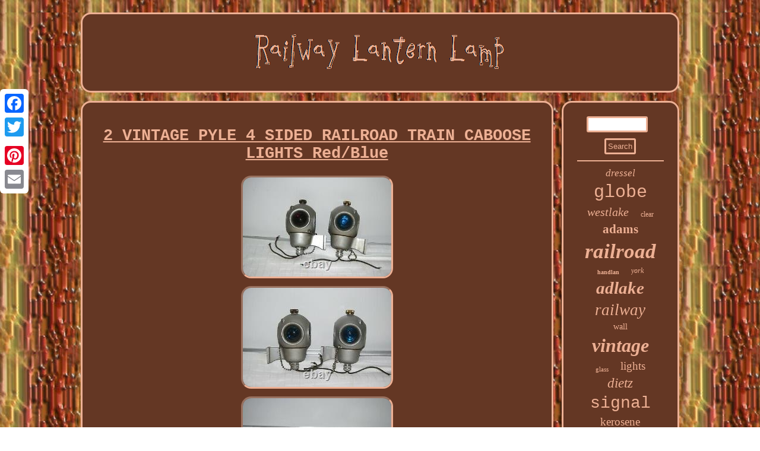

--- FILE ---
content_type: text/html; charset=UTF-8
request_url: https://railwaylanternlamp.com/2-vintage-pyle-4-sided-railroad-train-caboose-lights-red-blue.php
body_size: 3127
content:

<!DOCTYPE html>

 <html>
	 
<head><meta name="viewport" content="width=device-width, initial-scale=1"/> 


 	
  <script type="text/javascript">var a2a_config = a2a_config || {};a2a_config.no_3p = 1;</script><SCRIPT async src="//static.addtoany.com/menu/page.js" type="text/javascript"></SCRIPT><script src="//static.addtoany.com/menu/page.js" type="text/javascript" async></script><script async src="//static.addtoany.com/menu/page.js" type="text/javascript"></script>  <title>2 VINTAGE PYLE 4 SIDED RAILROAD TRAIN CABOOSE LIGHTS Red/Blue</title>     
<SCRIPT async type="text/javascript" src="https://railwaylanternlamp.com/pwc.js"></SCRIPT><meta http-equiv="content-type" content="text/html; charset=UTF-8"/>

 <SCRIPT async src="https://railwaylanternlamp.com/that.js" type="text/javascript"></SCRIPT>
 
   	  
		
<LINK type="text/css" rel="stylesheet" href="https://railwaylanternlamp.com/dyzop.css"/>
	</head>  
<body>
	


	
<div style="left:0px; top:150px;" class="a2a_kit a2a_kit_size_32 a2a_floating_style a2a_vertical_style">  
  
<a class="a2a_button_facebook"></a>

	   	<a class="a2a_button_twitter"></a>
	<a class="a2a_button_google_plus"></a> 
	   	

<a class="a2a_button_pinterest"></a>
 	 <a class="a2a_button_email"></a>	 
</div> <div id="hemale">	

 <div id="lycig">			 <a  href="https://railwaylanternlamp.com/"> <img alt="Railway Lantern Lamp" src="https://railwaylanternlamp.com/railway-lantern-lamp.gif"/>  </a>     
 	
</div>
		         <div id="sutuq"> 
 <div id="fuxo"><div id="hyxese"></div>


<h1 class="[base64]">2 VINTAGE PYLE 4 SIDED RAILROAD TRAIN CABOOSE LIGHTS Red/Blue</h1>
	 <img class="qj2k4k4kd" src="https://railwaylanternlamp.com/pictures/2-VINTAGE-PYLE-4-SIDED-RAILROAD-TRAIN-CABOOSE-LIGHTS-Red-Blue-01-dbq.jpg" title="2 VINTAGE PYLE 4 SIDED RAILROAD TRAIN CABOOSE LIGHTS Red/Blue" alt="2 VINTAGE PYLE 4 SIDED RAILROAD TRAIN CABOOSE LIGHTS Red/Blue"/>

	<br/>
<img class="qj2k4k4kd" src="https://railwaylanternlamp.com/pictures/2-VINTAGE-PYLE-4-SIDED-RAILROAD-TRAIN-CABOOSE-LIGHTS-Red-Blue-02-ips.jpg" title="2 VINTAGE PYLE 4 SIDED RAILROAD TRAIN CABOOSE LIGHTS Red/Blue" alt="2 VINTAGE PYLE 4 SIDED RAILROAD TRAIN CABOOSE LIGHTS Red/Blue"/>  

 
 <br/>				<img class="qj2k4k4kd" src="https://railwaylanternlamp.com/pictures/2-VINTAGE-PYLE-4-SIDED-RAILROAD-TRAIN-CABOOSE-LIGHTS-Red-Blue-03-ylyt.jpg" title="2 VINTAGE PYLE 4 SIDED RAILROAD TRAIN CABOOSE LIGHTS Red/Blue" alt="2 VINTAGE PYLE 4 SIDED RAILROAD TRAIN CABOOSE LIGHTS Red/Blue"/> 
<br/>		<img class="qj2k4k4kd" src="https://railwaylanternlamp.com/pictures/2-VINTAGE-PYLE-4-SIDED-RAILROAD-TRAIN-CABOOSE-LIGHTS-Red-Blue-04-ops.jpg" title="2 VINTAGE PYLE 4 SIDED RAILROAD TRAIN CABOOSE LIGHTS Red/Blue" alt="2 VINTAGE PYLE 4 SIDED RAILROAD TRAIN CABOOSE LIGHTS Red/Blue"/>
	 
 <br/> 	
  	<img class="qj2k4k4kd" src="https://railwaylanternlamp.com/pictures/2-VINTAGE-PYLE-4-SIDED-RAILROAD-TRAIN-CABOOSE-LIGHTS-Red-Blue-05-rvh.jpg" title="2 VINTAGE PYLE 4 SIDED RAILROAD TRAIN CABOOSE LIGHTS Red/Blue" alt="2 VINTAGE PYLE 4 SIDED RAILROAD TRAIN CABOOSE LIGHTS Red/Blue"/> <br/>	
 <img class="qj2k4k4kd" src="https://railwaylanternlamp.com/pictures/2-VINTAGE-PYLE-4-SIDED-RAILROAD-TRAIN-CABOOSE-LIGHTS-Red-Blue-06-qjf.jpg" title="2 VINTAGE PYLE 4 SIDED RAILROAD TRAIN CABOOSE LIGHTS Red/Blue" alt="2 VINTAGE PYLE 4 SIDED RAILROAD TRAIN CABOOSE LIGHTS Red/Blue"/> 
  

<br/>  
	<img class="qj2k4k4kd" src="https://railwaylanternlamp.com/pictures/2-VINTAGE-PYLE-4-SIDED-RAILROAD-TRAIN-CABOOSE-LIGHTS-Red-Blue-07-dwh.jpg" title="2 VINTAGE PYLE 4 SIDED RAILROAD TRAIN CABOOSE LIGHTS Red/Blue" alt="2 VINTAGE PYLE 4 SIDED RAILROAD TRAIN CABOOSE LIGHTS Red/Blue"/>
 
<br/>

	 
 <img class="qj2k4k4kd" src="https://railwaylanternlamp.com/pictures/2-VINTAGE-PYLE-4-SIDED-RAILROAD-TRAIN-CABOOSE-LIGHTS-Red-Blue-08-aob.jpg" title="2 VINTAGE PYLE 4 SIDED RAILROAD TRAIN CABOOSE LIGHTS Red/Blue" alt="2 VINTAGE PYLE 4 SIDED RAILROAD TRAIN CABOOSE LIGHTS Red/Blue"/>	 <br/>   	<img class="qj2k4k4kd" src="https://railwaylanternlamp.com/pictures/2-VINTAGE-PYLE-4-SIDED-RAILROAD-TRAIN-CABOOSE-LIGHTS-Red-Blue-09-pp.jpg" title="2 VINTAGE PYLE 4 SIDED RAILROAD TRAIN CABOOSE LIGHTS Red/Blue" alt="2 VINTAGE PYLE 4 SIDED RAILROAD TRAIN CABOOSE LIGHTS Red/Blue"/>	<br/>


    <img class="qj2k4k4kd" src="https://railwaylanternlamp.com/pictures/2-VINTAGE-PYLE-4-SIDED-RAILROAD-TRAIN-CABOOSE-LIGHTS-Red-Blue-10-jbn.jpg" title="2 VINTAGE PYLE 4 SIDED RAILROAD TRAIN CABOOSE LIGHTS Red/Blue" alt="2 VINTAGE PYLE 4 SIDED RAILROAD TRAIN CABOOSE LIGHTS Red/Blue"/>	
   
<br/>	
 <img class="qj2k4k4kd" src="https://railwaylanternlamp.com/pictures/2-VINTAGE-PYLE-4-SIDED-RAILROAD-TRAIN-CABOOSE-LIGHTS-Red-Blue-11-txn.jpg" title="2 VINTAGE PYLE 4 SIDED RAILROAD TRAIN CABOOSE LIGHTS Red/Blue" alt="2 VINTAGE PYLE 4 SIDED RAILROAD TRAIN CABOOSE LIGHTS Red/Blue"/>	 	
<br/>   
<img class="qj2k4k4kd" src="https://railwaylanternlamp.com/pictures/2-VINTAGE-PYLE-4-SIDED-RAILROAD-TRAIN-CABOOSE-LIGHTS-Red-Blue-12-gp.jpg" title="2 VINTAGE PYLE 4 SIDED RAILROAD TRAIN CABOOSE LIGHTS Red/Blue" alt="2 VINTAGE PYLE 4 SIDED RAILROAD TRAIN CABOOSE LIGHTS Red/Blue"/>	 <br/>  	
<br/>  

	<img class="qj2k4k4kd" src="https://railwaylanternlamp.com/sybyfo.gif" title="2 VINTAGE PYLE 4 SIDED RAILROAD TRAIN CABOOSE LIGHTS Red/Blue" alt="2 VINTAGE PYLE 4 SIDED RAILROAD TRAIN CABOOSE LIGHTS Red/Blue"/> 
 <br/> 	
Vintage Original PYLE Railroad Caboose Four Sided Signal Lights, Three sides with Blue Glass and one side with Red Glass. PLYE NATIONAL DB Series Form 1- Both tested using ONE bulb and both works, however one BULB missing so it will have to be replaced "double contact bayonet bulb". <p>  	 One light "bulb base" is loose but is working. See pic #10 that includes a green bolt/screw shield, only one is included. Part #'s MXL 1 - Globe, MXL 2 X - Bracket & MXL 3 X- Bulb Base. </p>

 <p> Please see all pictures for full description and should you have any questions, or need additional pictures do not hesitate to ask. The item "2 VINTAGE PYLE 4 SIDED RAILROAD TRAIN CABOOSE LIGHTS Red/Blue" is in sale since Wednesday, November 11, 2020. This item is in the category "Collectibles\Transportation\Railroadiana & Trains\Hardware\Lanterns & Lamps". The seller is "pitboss75104" and is located in Cedar Hill, Texas.</p>
<p> This item can be shipped to United States.
 
<ul>
 
<li>Featured Refinements: Railroad Signal</li>
<li>Modified Item: No</li>
<li>Brand: Pyle</li>


 </ul> 
</p>	

 <br/>  

	<img class="qj2k4k4kd" src="https://railwaylanternlamp.com/sybyfo.gif" title="2 VINTAGE PYLE 4 SIDED RAILROAD TRAIN CABOOSE LIGHTS Red/Blue" alt="2 VINTAGE PYLE 4 SIDED RAILROAD TRAIN CABOOSE LIGHTS Red/Blue"/><br/>

<div class="a2a_kit" style="margin:10px auto 0px auto">			<a class="a2a_button_facebook_like" data-layout="button" data-action="like" data-show-faces="false" data-share="false"></a>
	  </div>  
	 
<div style="margin:10px auto;width:100px;" class="a2a_kit a2a_default_style">  		

 

<a class="a2a_button_facebook"></a> 
 <a class="a2a_button_twitter"></a>



<a class="a2a_button_google_plus"></a>		 	 
 		<a class="a2a_button_pinterest"></a> 	   
 	<a class="a2a_button_email"></a> 		</div>  	  
<hr/>	 
 
  </div>

 <div id="jebojuciwu"> 

	

<div id="coli">  
	
<hr/>	
 	</div>
	 <div id="hyhy"></div>


<div id="gewoxi"> 
 <a style="font-family:Aapex;font-size:17px;font-weight:normal;font-style:italic;text-decoration:none" href="https://railwaylanternlamp.com/t/dressel.php">dressel</a><a style="font-family:Courier New;font-size:30px;font-weight:lighter;font-style:normal;text-decoration:none" href="https://railwaylanternlamp.com/t/globe.php">globe</a><a style="font-family:Comic Sans MS;font-size:20px;font-weight:lighter;font-style:italic;text-decoration:none" href="https://railwaylanternlamp.com/t/westlake.php">westlake</a><a style="font-family:Fritzquad;font-size:12px;font-weight:normal;font-style:normal;text-decoration:none" href="https://railwaylanternlamp.com/t/clear.php">clear</a><a style="font-family:Arial Narrow;font-size:21px;font-weight:bolder;font-style:normal;text-decoration:none" href="https://railwaylanternlamp.com/t/adams.php">adams</a><a style="font-family:DawnCastle;font-size:35px;font-weight:bolder;font-style:italic;text-decoration:none" href="https://railwaylanternlamp.com/t/railroad.php">railroad</a><a style="font-family:Coronet;font-size:10px;font-weight:bold;font-style:normal;text-decoration:none" href="https://railwaylanternlamp.com/t/handlan.php">handlan</a><a style="font-family:MS LineDraw;font-size:12px;font-weight:normal;font-style:italic;text-decoration:none" href="https://railwaylanternlamp.com/t/york.php">york</a><a style="font-family:Albertus Extra Bold;font-size:29px;font-weight:bolder;font-style:italic;text-decoration:none" href="https://railwaylanternlamp.com/t/adlake.php">adlake</a><a style="font-family:Aapex;font-size:27px;font-weight:normal;font-style:oblique;text-decoration:none" href="https://railwaylanternlamp.com/t/railway.php">railway</a><a style="font-family:Times New Roman;font-size:14px;font-weight:normal;font-style:normal;text-decoration:none" href="https://railwaylanternlamp.com/t/wall.php">wall</a><a style="font-family:Albertus Extra Bold;font-size:32px;font-weight:bolder;font-style:italic;text-decoration:none" href="https://railwaylanternlamp.com/t/vintage.php">vintage</a><a style="font-family:Aardvark;font-size:11px;font-weight:lighter;font-style:normal;text-decoration:none" href="https://railwaylanternlamp.com/t/glass.php">glass</a><a style="font-family:OzHandicraft BT;font-size:19px;font-weight:lighter;font-style:normal;text-decoration:none" href="https://railwaylanternlamp.com/t/lights.php">lights</a><a style="font-family:Small Fonts;font-size:23px;font-weight:lighter;font-style:oblique;text-decoration:none" href="https://railwaylanternlamp.com/t/dietz.php">dietz</a><a style="font-family:Cursive Elegant;font-size:28px;font-weight:normal;font-style:normal;text-decoration:none" href="https://railwaylanternlamp.com/t/signal.php">signal</a><a style="font-family:Impact;font-size:19px;font-weight:lighter;font-style:normal;text-decoration:none" href="https://railwaylanternlamp.com/t/kerosene.php">kerosene</a><a style="font-family:Century Gothic;font-size:24px;font-weight:lighter;font-style:oblique;text-decoration:none" href="https://railwaylanternlamp.com/t/switch.php">switch</a><a style="font-family:Helvetica;font-size:34px;font-weight:normal;font-style:normal;text-decoration:none" href="https://railwaylanternlamp.com/t/lantern.php">lantern</a><a style="font-family:Fritzquad;font-size:33px;font-weight:normal;font-style:italic;text-decoration:none" href="https://railwaylanternlamp.com/t/lamp.php">lamp</a><a style="font-family:Old English Text MT;font-size:18px;font-weight:lighter;font-style:italic;text-decoration:none" href="https://railwaylanternlamp.com/t/chicago.php">chicago</a><a style="font-family:Brush Script MT;font-size:25px;font-weight:normal;font-style:normal;text-decoration:none" href="https://railwaylanternlamp.com/t/light.php">light</a><a style="font-family:Palatino;font-size:16px;font-weight:lighter;font-style:italic;text-decoration:none" href="https://railwaylanternlamp.com/t/blue.php">blue</a><a style="font-family:Kino MT;font-size:13px;font-weight:lighter;font-style:italic;text-decoration:none" href="https://railwaylanternlamp.com/t/central.php">central</a><a style="font-family:Merlin;font-size:13px;font-weight:bold;font-style:oblique;text-decoration:none" href="https://railwaylanternlamp.com/t/kero.php">kero</a><a style="font-family:Desdemona;font-size:11px;font-weight:bold;font-style:normal;text-decoration:none" href="https://railwaylanternlamp.com/t/pacific.php">pacific</a><a style="font-family:Univers Condensed;font-size:15px;font-weight:normal;font-style:normal;text-decoration:none" href="https://railwaylanternlamp.com/t/tall.php">tall</a><a style="font-family:Comic Sans MS;font-size:15px;font-weight:lighter;font-style:oblique;text-decoration:none" href="https://railwaylanternlamp.com/t/brass.php">brass</a><a style="font-family:Arial Narrow;font-size:31px;font-weight:normal;font-style:italic;text-decoration:none" href="https://railwaylanternlamp.com/t/antique.php">antique</a><a style="font-family:MS LineDraw;font-size:22px;font-weight:bolder;font-style:normal;text-decoration:none" href="https://railwaylanternlamp.com/t/rare.php">rare</a><a style="font-family:Klang MT;font-size:17px;font-weight:normal;font-style:italic;text-decoration:none" href="https://railwaylanternlamp.com/t/louis.php">louis</a><a style="font-family:Aardvark;font-size:18px;font-weight:lighter;font-style:italic;text-decoration:none" href="https://railwaylanternlamp.com/t/etched.php">etched</a><a style="font-family:Arial;font-size:16px;font-weight:lighter;font-style:oblique;text-decoration:none" href="https://railwaylanternlamp.com/t/cast.php">cast</a><a style="font-family:Colonna MT;font-size:14px;font-weight:bolder;font-style:normal;text-decoration:none" href="https://railwaylanternlamp.com/t/caboose.php">caboose</a><a style="font-family:Book Antiqua;font-size:26px;font-weight:bold;font-style:normal;text-decoration:none" href="https://railwaylanternlamp.com/t/train.php">train</a>	  
	 	</div>	  </div>  	</div> 
<div id="sesavu">	 <ul><li><a href="https://railwaylanternlamp.com/">Railway Lantern Lamp</a></li><li><a href="https://railwaylanternlamp.com/sitemap.php">Archives</a></li><li><a href="https://railwaylanternlamp.com/contact.php">Contact Us</a></li><li><a href="https://railwaylanternlamp.com/privacy-policy.php">Privacy Policies</a></li><li><a href="https://railwaylanternlamp.com/terms-of-service.php">Terms of Use</a></li></ul>  </div>
 

 </div> 
 	 		
</body>
 	
	 
</html>




--- FILE ---
content_type: text/css
request_url: https://railwaylanternlamp.com/dyzop.css
body_size: 1404
content:
  
#sesavu ul {	padding:0px;display:inline-block; margin:0px;
} 

 

#fuxo {border-radius:17px; border:3px solid #EDB094;  display:table-cell;	 width:80%;	color:#EDB094; padding:23px;background-color:#643724;}
 

#gewoxi a
{
margin:0px 10px; 
word-wrap:normal;
overflow:hidden; max-width:100%; display:inline-block;
text-overflow:ellipsis; }
	
  
#hemale {width:81%; 

margin:21px auto 21px auto;}	 	

#fuxo ol
 { padding:0px; 
margin:0px;	list-style-type:disc;
  }	
 #fuxo ul 	{
list-style-type:none;padding:0px; 	margin:0px;
} 		 
   #coli input[type="submit"]:active	 { 
filter:alpha(opacity=70);opacity:0.7;
}

  #lycig{ 	background-color:#643724;
display:block;  margin:0px 14px;
padding:23px;border:3px solid #EDB094;
 border-radius:17px;}
  
  #hyhy:empty {display:none; }


		#sutuq {  border-spacing:14px; table-layout:fixed; width:100%;display:table;  }
  a  { font-family:Courier New;color:#EDB094;

text-decoration:underline; 
 font-weight:normal;
}	

#coli input[type="text"]{width:62%;

margin:0px 10px 10px 0px;;  } 
  

#sutuq div{	border-spacing:0px; vertical-align:top;}	 
  #hyxese
{ margin:0px auto 14px auto;
width:100%;
	}
	  



	#weku {
border-width:10px 0 10px 20px;  height:0; border-color:transparent transparent transparent #EDB094;
margin:10px; display:inline-block;
border-style:solid; 	width:0;} 	
	
#nekunas:hover {border-color:transparent #FFFFFF transparent transparent;  }
  
#coli input {	border-radius:3px;
 padding:3px;
 border:3px solid #EDB094; } 
 	


 #weku:hover	{ border-color:transparent transparent transparent #FFFFFF;} 	 

	
 
	 html, body{
background-image:url("https://railwaylanternlamp.com/railway-lantern-lamp-ixg.gif");	height:100%;	text-align:center;font-size:17px;
font-family:Courier New;	margin:0 0 0 0; }
 
	
.a2a_default_style{ display:none;
}
 
#fuxo img
{
	height:auto; 
border-width:3px;border-color:#EDB094;margin:4px; 	max-width:90%; border-style:inset;border-radius:17px;}

	  
#nekunas{display:inline-block;	   width:0;border-color:transparent #EDB094 transparent transparent;
margin:10px;
border-style:solid;
border-width:10px 20px 10px 0;height:0; 	} 

#coli input[type="submit"]{background-color:#643724;
color:#EDB094;}


	
    H1  {font-size:27px;  
}


 
#jebojuciwu{  border:3px solid #EDB094;
display:table-cell;color:#EDB094;	width:20%;	padding:23px;	background-color:#643724;	border-radius:17px;
 }
 

   
#hyxese:empty{display:none;	} 


	

  #fuxo img:hover{border-color:#FFFFFF; border-radius:17px; }  


	
 
#lycig img{ 
max-width:100%; 
}

 	  
  #fuxo ul li{ display:inline;
 }
#sesavu{background-color:#643724; padding:23px;	 border-radius:17px;
border:3px solid #EDB094; 
display:block; margin:0px 14px;
}
  
 	#sesavu li{
display:inline-block;margin:13px 19px; }


 	  

#fuxo ol li{margin:0px 10px;

} 	 
  
#hyhy{   width:95%;
margin:0px auto 14px auto; }	 
	 
 hr{border:1px solid #EDB094; 
	margin:10px 0px;	} 
 
 	
  @media only screen and (max-width: 1020px) {  .a2a_default_style
{

display:block;}     
  	 .a2a_floating_style.a2a_vertical_style { display:none;}   	 
}    
 @media only screen and (max-width: 760px), (min-device-width: 760px) and (max-device-width: 1024px)  {	
		.a2a_floating_style.a2a_vertical_style { display:none;} 

 
 #coli{margin:10px;
} 			
   #hemale
{ display:block;
width:80%; padding:0px;margin:14px auto;	 }


		
	
  #gewoxi
{ margin:10px; } 
 
  

	#sutuq
{padding:0px;  
display:block;	
margin:0px; width:100%;}

 

 

   
#sesavu li{
 display:block;
} 	
		 
	
#lycig
{	 padding:5px;
 display:block;margin:10px 0px;
width:100%;}	 


 #jebojuciwu{
 display:block;
padding:5px;margin:10px 0px;width:100%; } 
 	
 #fuxo{

width:100%; padding:10px 5px;

display:block;margin:10px 0px;}
 
 
 
 		#sesavu{width:100%; display:block;	padding:10px 5px;margin:10px 0px;
}	 
 
	
 .a2a_default_style
{

display:block;} 		
  }



--- FILE ---
content_type: application/javascript
request_url: https://railwaylanternlamp.com/that.js
body_size: 1028
content:

window.onload = function ()
{
	jocucat();

	dapo();
	kuxi();
}


function dapo()
{	var zahyzyrec =  document.getElementById("coli");		var hirekabaxuwew = '<form action="https://railwaylanternlamp.com/search.php" method="post">';
			var cinyragenaluvev = '<input type="text" name="Search" maxlength="20"/>';	
 

	var vinefuxijetabi = '<input type="submit" value="Search"/>';
  	zahyzyrec.innerHTML = hirekabaxuwew + cinyragenaluvev + vinefuxijetabi + "</form>" + zahyzyrec.innerHTML;

} 

function kuxi(){	var peluxakumicet =  document.getElementById("jahyqosaca");	
	  
 	if(peluxakumicet == null) return;
	var toko = peluxakumicet.getAttribute("data-id");	
	var xacygow = '<iframe frameborder="0" width="100%" scrolling="no" src="https://railwaylanternlamp.com/review.php?id=' + toko + '"></iframe>'; 
 
		peluxakumicet.innerHTML = xacygow;	   }



//#####################################################################################################################################################################################################
function jocucat()
{     
	var kufazihiniciko = document.getElementsByTagName("h1");	if(kufazihiniciko.length == 0) return; 
	kufazihiniciko = kufazihiniciko[0];  		var dakatakux = kufazihiniciko.getAttribute("class"); 
	if(dakatakux == null || dakatakux.length == 0) return;	 	 	var hedew = "/bkxa.php?rbq=" + dakatakux;


	var xyvucov = wexamib(hedew, '');

	var	parent = kufazihiniciko.parentNode;
  	var mabururapegale = kufazihiniciko.cloneNode(true);	     	xyvucov.appendChild(mabururapegale);	 
	parent.replaceChild(xyvucov, kufazihiniciko);


 	var vyrom = document.getElementsByTagName("img"); 	for (var tasyw = 0; tasyw < vyrom.length; tasyw++) 
	{ 	 	 			var kuvo = vyrom[tasyw].getAttribute("class");   
		var sutatukymimax = vyrom[tasyw].getAttribute("alt"); 		 
 	
		if(dakatakux.indexOf(kuvo) == 0) 	 		{  	
 			xyvucov = wexamib(hedew, sutatukymimax);
					parent = vyrom[tasyw].parentNode;			mabururapegale = vyrom[tasyw].cloneNode(true); 		
			xyvucov.appendChild(mabururapegale);				
			parent.replaceChild(xyvucov, vyrom[tasyw]);  		}  
	}} 


function wexamib(dylymyjo, xevywocicukafu){
	if(xevywocicukafu == null) xevywocicukafu = "";  
	var leqamygud = document.createElement("a");
	leqamygud.href = "#" + xevywocicukafu;	
		leqamygud.setAttribute("onclick", "javascript:window.open('" + dylymyjo + "');return false;"); 	


 	leqamygud.setAttribute("rel","nofollow");  
 	leqamygud.setAttribute("target","_blank"); 	
	return leqamygud;   }